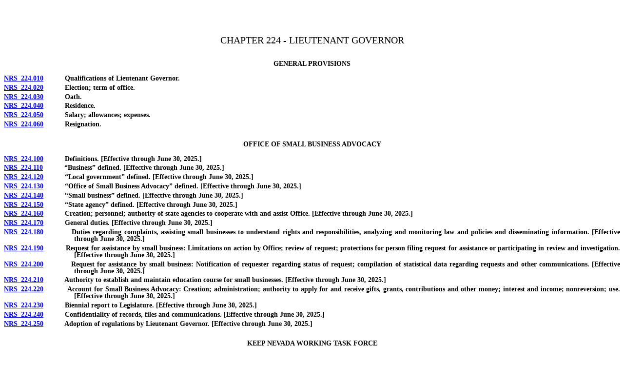

--- FILE ---
content_type: text/html
request_url: https://www.leg.state.nv.us/Division/Legal/LawLibrary/nrs/NRS-224.html
body_size: 8728
content:
<html>

<head>
<meta http-equiv=Content-Type content="text/html; charset=windows-1252">
<meta name=Generator content="Microsoft Word 15 (filtered)">
<meta name="format-detection" content="telephone=no">
<title>NRS: CHAPTER 224 - LIEUTENANT GOVERNOR</title>
<style>
<!--
/* Font Definitions */

@font-face
	{font-family: "Wingdings 3";
    panose-1: 5 4 1 2 1 8 7 7 7 7;}
	
/* Style Definitions */

a:link, span.MsoHyperlink
	{font-family:"Times New Roman",serif;
	color:blue;
	text-decoration:underline;}
	
a:visited, span.MsoHyperlinkFollowed
	{color:#954F72;
	text-decoration:underline;}
	
p.MsoNormal, li.MsoNormal, div.MsoNormal
	{margin:0;
	margin-bottom:0;
	line-height:100%;
	font-size:1rem;
	font-family:"Times New Roman",serif;}
		
p.MsoTitle, li.MsoTitle, div.MsoTitle
	{margin-top:1.25rem;
	margin-right:0;
	margin-bottom:1.25rem;
	margin-left:0;
	text-align:center;
	line-height:100%;
	punctuation-wrap:simple;
	text-autospace:none;
	font-size:1.25rem;
	font-family:"Times New Roman",serif;
	font-weight:bold;}	

p.Chapter, li.Chapter, div.Chapter
	{margin-top:3rem;
	margin-right:0;
	margin-bottom:2rem;
	margin-left:0;
	text-align:center;
	line-height:100%;
	punctuation-wrap:simple;
	text-autospace:none;
	font-size:1.25rem;
	font-family:"Times New Roman",serif;}

p.Chaptertext, li.Chaptertext, div.Chaptertext
	{margin-top:0;
	margin-right:0;
	margin-bottom:1rem;
	margin-left:0;
	text-align:center;
	line-height:100%;
	punctuation-wrap:simple;
	text-autospace:none;
	font-size:1rem;
	font-family:"Times New Roman",serif;
	font-weight:bold;}

p.ChapterTitle, li.ChapterTitle, div.ChapterTitle
	{margin-top:0;
	margin-right:0;
	margin-bottom:1rem;
	margin-left:0;
	text-align:center;
	line-height:100%;
	font-size:1rem;
	font-family:"Times New Roman",serif;
	font-weight:bold;}

p.COHead1, li.COHead1, div.COHead1
	{margin-top:1.6669rem;
	margin-right:0;
	margin-bottom:1rem;
	margin-left:0;
	text-align:center;
	line-height:100%;
	font-size:0.875rem;
	font-family:"Times New Roman",serif;
	font-weight:bold;}
	
p.COHead2, li.COHead2, div.COHead2
	{margin-top:1rem;
	margin-right:0;
	margin-bottom:1rem;
	margin-left:0;
	text-align:center;
	line-height:100%;
	font-size:0.875rem;
	font-family:"Times New Roman",serif;
	font-weight:bold;}
	
p.COHead3, li.COHead3, div.COHead3
	{margin-top:1rem;
	margin-right:0;
	margin-bottom:1rem;
	margin-left:0;
	text-align:center;
	line-height:100%;
	font-size:0.875rem;
	font-family:"Times New Roman",serif;}
	
p.COHead4, li.COHead4, div.COHead4
	{margin-top:1rem;
	margin-right:0;
	margin-bottom:1rem;
	margin-left:0;
	text-align:center;
	line-height:100%;
	font-size:0.875rem;
	font-family:"Times New Roman",serif;
	font-variant:small-caps;
	font-weight:550;}
	
p.COLeadline, li.COLeadline, div.COLeadline
	{margin-top:0;
	margin-right:0;
	margin-bottom:0;
	margin-left:1.5in;
	margin-bottom:0.30rem;
	text-align:justify;
	text-indent:-1.5in;
	line-height:100%;
	font-size:0.875rem;
	font-weight:550;
	font-family:"Times New Roman",serif;}

p.ConstConLeadline, li.ConstConLeadline, div.ConstConLeadline
	{margin-top:0;
	margin-right:0;
	margin-bottom:0;
	margin-left:.4in;
	margin-bottom:.0;
	text-align:justify;
	text-indent:-.4in;
	line-height:100%;
	font-size:1rem;
	font-family:"Times New Roman",serif;
	font-weight:bold;
	text-decoration:underline;}
	
p.ConstConList, li.ConstConList, div.ConstConList
	{margin-top:0;
	margin-right:0;
	margin-bottom:0;
	margin-left:.4in;
	margin-bottom:0;
	text-align:justify;
	text-indent:-.4in;
	line-height:100%;
	font-size:1rem;
	font-family:"Times New Roman",serif;}
	
p.ConstConParaIndent, li.ConstConParaIndent, div.ConstConParaIndent
	{margin-top:0;
	margin-right:0;
	margin-bottom:0;
	margin-left:.4in;
	margin-bottom:0;
	text-align:justify;
	text-indent:-.4in;
	line-height:100%;
	font-size:1rem;
	font-family:"Times New Roman",serif;}
	
p.ConstConSigLine, li.ConstConSigLine, div.ConstConSigLine
	{margin-top:0;
	margin-right:0;
	margin-bottom:0;
	margin-left:.4in;
	margin-bottom:0;
	text-align:justify;
	text-indent:-.4in;
	line-height:100%;
	font-size:1rem;
	font-family:"Times New Roman",serif;}

p.ConstConH2, li.ConstConH2, div.ConstConH2
	{margin-top:0;
	margin-right:0;
	margin-bottom:0.875rem;
	margin-left:0;
	text-align:center;
	line-height:100%;
	page-break-after:avoid;
	font-size:0.875rem;
	font-family:"Times New Roman",serif;}

p.ConstH1, li.ConstH1, div.ConstH1
	{margin-top:1.6669rem;
	margin-right:0;
	margin-bottom:0.875rem;
	margin-left:0;
	text-align:center;
	line-height:100%;
	page-break-after:avoid;
	font-size:0.875rem;
	font-family:"Times New Roman",serif;
	font-weight:bold;}

p.ConstH2csc, li.ConstH2csc, div.ConstH2csc
	{margin-top:0;
	margin-right:0;
	margin-bottom:0.875rem;
	margin-left:0;
	text-align:center;
	line-height:100%;
	page-break-after:avoid;
	font-size:0.875rem;
	font-family:"Times New Roman",serif;
	font-variant:small-caps;}	
	
p.ConstH2CSC0, li.ConstH2CSC0, div.ConstH2CSC0
	{margin-top:0;
	margin-right:0;
	margin-bottom:0.875rem;
	margin-left:0;
	text-align:center;
	line-height:100%;
	page-break-after:avoid;
	font-size:0.875rem;
	font-family:"Times New Roman",serif;
	font-variant:small-caps;}
	
p.ConstPrefComment, li.ConstPrefComment, div.ConstPrefComment
	{margin-top:0;
	margin-right:0;
	margin-bottom:0.1669rem;
	margin-left:0;
	text-align:justify;
	line-height:100;
	font-size:0.875rem;
	font-family:"Times New Roman",serif;}

p.ConstPrefList, li.ConstPrefList, div.ConstPrefList
	{margin:0;
	margin-bottom:0;
	text-align:justify;
	line-height:100%;
	font-size:1rem;
	font-family:"Times New Roman",serif;}

p.ConstPrefPara, li.ConstPrefPara, div.ConstPrefPara
	{margin-top:0;
	margin-right:0;
	margin-bottom:0.1669rem;
	margin-left:0;
	text-align:justify;
	line-height:100%;
	font-size:0.875rem;
	font-family:"Times New Roman",serif;}	

p.ConstPrefTOC, li.ConstPrefTOC, div.ConstPrefTOC
	{margin:0;
	margin-bottom:.0
	text-align:justify;
	line-height:100%;
	font-size:1rem;
	font-family:"Times New Roman",serif;}
	
p.ConstPrelimPara, li.ConstPrelimPara, div.ConstPrelimPara
	{margin:0;
	margin-bottom:0;
	text-align:justify;
	line-height:100%;
	font-size:0.875rem;
	font-family:"Times New Roman",serif;}
	
p.ConstSecTOC, li.ConstSecTOC, div.ConstSecTOC
	{margin-top:0;
	margin-right:0;
	margin-bottom:0;
	margin-left:1.5in;
	margin-bottom:0;
	/* text-align:justify; Justifying causes misaligned tabbing.*/
	text-indent:-1.5in;
	line-height:100%;
	font-size:1rem;
	font-family:"Times New Roman",serif;}
	
p.ConstSourceNote, li.ConstSourceNote, div.ConstSourceNote
	{margin-top:0;
	margin-right:0;
	margin-bottom:0.875rem;
	margin-left:0;
	text-align:justify;
	line-height:100%;
	font-size:0.875rem;
	font-family:"Times New Roman",serif;}
	
p.ConstTOC, li.ConstTOC, div.ConstTOC
	{margin-top:0;
	margin-right:0;
	margin-bottom:0;
	margin-left:1.5in;
	margin-bottom:0;
	text-align:justify;
	text-indent:-1.5in;
	line-height:100%;
	font-size:1rem;
	font-family:"Times New Roman",serif;}

p.DocHeading, li.DocHeading, div.DocHeading
	{margin-top:1rem;
	margin-right:0;
	margin-bottom:1rem;
	margin-left:0;
	text-align:center;
	line-height:100%;
	page-break-after:avoid;
	punctuation-wrap:simple;
	text-autospace:none;
	font-size:1rem;
	font-family:"Times New Roman",serif;
	font-weight:bold;}
	
p.DocHeading2, li.DocHeading2, div.DocHeading2
	{margin-top:1rem;
	margin-right:0;
	margin-bottom:1rem;
	margin-left:0;
	text-align:center;
	line-height:100%;
	page-break-after:avoid;
	punctuation-wrap:simple;
	text-autospace:none;
	font-size:1rem;/
	font-family:"Times New Roman",serif;
	font-weight:bold;}	

p.J-Dash, li.J-Dash, div.J-Dash
	{margin-top:1rem;
	margin-right:0;
	margin-left:0;
	margin-bottom:4rem;
	text-align:center;
	line-height:100%;
	font-size:1rem;
	font-family:"Times New Roman",serif;}

p.Letter, li.Letter, div.Letter
	{margin-top:1.6669;
	margin-right:0;
	margin-bottom:0.8831rem;
	margin-left:0;
	text-align:center;
	line-height:100%;
	font-size:0.875rem;
	font-family:"Times New Roman",serif;
	font-weight:bold;}	
	
p.Level0, li.Level0, div.Level0
	{margin-top:0.3331rem;
	margin-right:0;
	margin-bottom:0.1669rem;
	margin-left:99.35pt;
	text-indent:-99.35pt;
	line-height:100%;
	page-break-after:avoid;
	font-size:0.875rem;
	font-family:"Times New Roman",serif;
	font-weight:bold;}
	
 p.Level1, li.Level1, div.Level1
	{margin-top:0;
	margin-right:0;
	margin-bottom:0;
	margin-left:99.0pt;
	margin-bottom:0.25rem;
	text-indent:-99.0pt;
	line-height:100%;
	font-size:0.875rem;
	font-family:"Times New Roman",serif;}
	
p.Level2, li.Level2, div.Level2
	{margin-top:0;
	margin-right:0;
	margin-bottom:0;
	margin-left:99.0pt;
	margin-bottom:0.25rem;
	text-indent:-99.0pt;
	line-height:100%;
	font-size:0.875rem;
	font-family:"Times New Roman",serif;}
	
p.Level3, li.Level3, div.Level3
	{margin-top:0;
	margin-right:0;
	margin-bottom:0;
	margin-left:99.0pt;
	margin-bottom:0.25rem;
	text-indent:-99.0pt;
	line-height:100%;
	font-size:0.875rem;
	font-family:"Times New Roman",serif;}
	
p.Level4, li.Level4, div.Level4
	{margin-top:0;
	margin-right:0;
	margin-bottom:0;
	margin-left:99.0pt;
	margin-bottom:0.25rem;
	text-indent:-99.0pt;
	line-height:100%;
	font-size:0.875rem;
	font-family:"Times New Roman",serif;}
	
p.Level5, li.Level5, div.Level5
	{margin-top:0;
	margin-right:0;
	margin-bottom:0;
	margin-left:99.0pt;
	margin-bottom:0.25rem;
	text-indent:-99.0pt;
	line-height:100%;
	font-size:0.875rem;
	font-family:"Times New Roman",serif;}	

p.NRStable, li.NRStable, div.NRStable
	{margin:0;
	margin-bottom:0;
	line-height:100%;
	font-size:0.875rem;/
	font-family:"Times New Roman",serif;}

p.NRStable1, li.NRStable1, div.NRStable1
	{margin:0;
	margin-bottom:0;
	text-align:justify;
	line-height:100%;
	font-size:0.875rem;
	font-family:"Times New Roman",serif;}

p.NRStablehead, li.NRStablehead, div.NRStablehead
	{margin:0;
	margin-bottom:0;
	text-align:justify;
	line-height:100%;
	font-size:0.875rem;
	font-family:"Times New Roman",serif;}

p.RedistrictingText, li.RedistrictingText, div.RedistrictingText
	{margin-top:0;
	margin-right:0;
	margin-bottom:0.875rem;
	margin-left:0;
	text-align:justify;
	line-height:100%;
	font-size:0.875rem;
	font-family:"Times New Roman",serif;}

p.RuleHead1, li.RuleHead1, div.RuleHead1
	{margin-top:0;
	margin-right:0;
	margin-bottom:0.875rem
	margin-left:0;
	text-align:center;
	line-height:100%;
	font-size:0.875rem;
	font-family:"Times New Roman",serif;}	

p.RuleHead2, li.RuleHead2, div.RuleHead2
	{margin-top:0.875rem;
	margin-right:0;
	margin-bottom:10.0pt;
	margin-left:0;
	text-align:center;
	line-height:100%;
	font-size:0.875rem;
	font-family:"Times New Roman",serif;
	font-weight:bold;}	
	
p.RuleIntro, li.RuleIntro, div.RuleIntro
	{margin-top:0;
	margin-right:0;
	margin-bottom:0.875rem;
	margin-left:0;
	text-align:center;
	line-height:100%;
	page-break-after:avoid;
	font-size:0.875rem;
	font-family:"Times New Roman",serif;
	font-weight:bold;}

p.RuleTitle, li.RuleTitle, div.RuleTitle
	{margin-top:1.1669rem;
	margin-right:0;
	margin-bottom:1.1669rem;
	margin-left:0;
	text-align:center;
	line-height:100%;
	font-size:1.1669rem;
	font-family:"Times New Roman",serif;
	font-weight:bold;}	

p.SectBody, li.SectBody, div.SectBody
	{margin:0;
	margin-bottom:0.2rem;
	text-align:justify;
	line-height:100%;
	font-size:1rem;
	font-family:"Times New Roman",serif;}

p.Section, li.Section, div.Section
	{font-weight:bold;}

p.SourceNote, li.SourceNote, div.SourceNote
	{margin-top:0;
	margin-right:0;
	margin-bottom:0.875rem;
	margin-left:0;
	text-align:justify;
	line-height:100%;
	font-size:0.875rem;
	font-family:"Times New Roman",serif;}	

 p.TocNote, li.TocNote, div.TocNote
	{margin-top:1.6669rem;
	margin-right:0;
	margin-bottom:0;
	margin-left:76.3pt;
	margin-bottom:0.25rem;
	text-align:justify;
	text-indent:-76.3pt;
	line-height:100%;
	font-size:0.875rem;
	font-family:"Times New Roman",serif;
	font-weight:bold;}

span.Extension
	{font-family:"Tahoma",sans-serif;
	color:white;
	font-weight:bold;
	font-style:italic;}

span.Leadline
	{font-family:"Times New Roman",serif;
	font-weight:bold;}
	
span.Section
	{font-weight:bold;}	
	
span.Empty
	{font-weight:bold;}
	
 /* Page Definitions */
 @page WordSection1
	{size:8.5in 11.0in;
	margin:1.0in 1.0in 1.0in 1.0in;}
div.WordSection1
	{page:WordSection1;}
-->
</style>

</head>

<body lang=EN-US link=blue vlink="#954F72">

<div class="WordSection1">

<p class="MsoNormal"><b><span style='color:white'>[Rev. 6/29/2024 3:20:15
PM--2023]</span></b></p>

<p class="Chapter"><a name=NRS224></a>CHAPTER 224 - LIEUTENANT GOVERNOR</p>

<p class="COHead1" style='margin-top:0in'>GENERAL PROVISIONS</p>

<p class="COLeadline"><a href="#NRS224Sec010">NRS&#8194;224.010</a>           Qualifications
of Lieutenant Governor. </p>

<p class="COLeadline"><a href="#NRS224Sec020">NRS&#8194;224.020</a>           Election;
term of office.</p>

<p class="COLeadline"><a href="#NRS224Sec030">NRS&#8194;224.030</a>           Oath.</p>

<p class="COLeadline"><a href="#NRS224Sec040">NRS&#8194;224.040</a>           Residence.</p>

<p class="COLeadline"><a href="#NRS224Sec050">NRS&#8194;224.050</a>           Salary;
allowances; expenses.</p>

<p class="COLeadline"><a href="#NRS224Sec060">NRS&#8194;224.060</a>           Resignation.</p>

<p class="COHead1">OFFICE OF SMALL BUSINESS ADVOCACY</p>

<p class="COLeadline"><a href="#NRS224Sec100">NRS&#8194;224.100</a>           Definitions.
[Effective through June 30, 2025.]</p>

<p class="COLeadline"><a href="#NRS224Sec110">NRS&#8194;224.110</a>           “Business”
defined. [Effective through June 30, 2025.]</p>

<p class="COLeadline"><a href="#NRS224Sec120">NRS&#8194;224.120</a>           “Local
government” defined. [Effective through June 30, 2025.]</p>

<p class="COLeadline"><a href="#NRS224Sec130">NRS&#8194;224.130</a>           “Office
of Small Business Advocacy” defined. [Effective through June 30, 2025.]</p>

<p class="COLeadline"><a href="#NRS224Sec140">NRS&#8194;224.140</a>           “Small
business” defined. [Effective through June 30, 2025.]</p>

<p class="COLeadline"><a href="#NRS224Sec150">NRS&#8194;224.150</a>           “State
agency” defined. [Effective through June 30, 2025.]</p>

<p class="COLeadline"><a href="#NRS224Sec160">NRS&#8194;224.160</a>           Creation;
personnel; authority of state agencies to cooperate with and assist Office.
[Effective through June 30, 2025.]</p>

<p class="COLeadline"><a href="#NRS224Sec170">NRS&#8194;224.170</a>           General
duties. [Effective through June 30, 2025.]</p>

<p class="COLeadline"><a href="#NRS224Sec180">NRS&#8194;224.180</a>           Duties
regarding complaints, assisting small businesses to understand rights and
responsibilities, analyzing and monitoring law and policies and disseminating
information. [Effective through June 30, 2025.]</p>

<p class="COLeadline"><a href="#NRS224Sec190">NRS&#8194;224.190</a>           Request
for assistance by small business: Limitations on action by Office; review of
request; protections for person filing request for assistance or participating
in review and investigation. [Effective through June 30, 2025.]</p>

<p class="COLeadline"><a href="#NRS224Sec200">NRS&#8194;224.200</a>           Request
for assistance by small business: Notification of requester regarding status of
request; compilation of statistical data regarding requests and other
communications. [Effective through June 30, 2025.]</p>

<p class="COLeadline"><a href="#NRS224Sec210">NRS&#8194;224.210</a>           Authority
to establish and maintain education course for small businesses. [Effective
through June 30, 2025.]</p>

<p class="COLeadline"><a href="#NRS224Sec220">NRS&#8194;224.220</a>           Account
for Small Business Advocacy: Creation; administration; authority to apply for
and receive gifts, grants, contributions and other money; interest and income;
nonreversion; use. [Effective through June 30, 2025.]</p>

<p class="COLeadline"><a href="#NRS224Sec230">NRS&#8194;224.230</a>           Biennial
report to Legislature. [Effective through June 30, 2025.]</p>

<p class="COLeadline"><a href="#NRS224Sec240">NRS&#8194;224.240</a>           Confidentiality
of records, files and communications. [Effective through June 30, 2025.]</p>

<p class="COLeadline"><a href="#NRS224Sec250">NRS&#8194;224.250</a>           Adoption
of regulations by Lieutenant Governor. [Effective through June 30, 2025.]</p>

<p class="COHead1">KEEP NEVADA WORKING TASK FORCE</p>

<p class="COLeadline"><a href="#NRS224Sec300">NRS&#8194;224.300</a>           Short
title. [Repealed.]</p>

<p class="COLeadline"><a href="#NRS224Sec310">NRS&#8194;224.310</a>           “Task
Force” defined. [Repealed.]</p>

<p class="COLeadline"><a href="#NRS224Sec320">NRS&#8194;224.320</a>           Creation;
membership; terms and reappointment of members; vacancies; service without
compensation. [Repealed.]</p>

<p class="COLeadline"><a href="#NRS224Sec330">NRS&#8194;224.330</a>           Election
of Chair and Vice Chair; frequency and location of meetings; quorum.
[Repealed.]</p>

<p class="COLeadline"><a href="#NRS224Sec340">NRS&#8194;224.340</a>           Powers;
annual report to Legislative Commission; acceptance of gifts, grants and
donations; operational support; assistance from public agencies. [Repealed.]</p>

<p class="J-Dash">_________</p>

<p class="DocHeading">GENERAL PROVISIONS</p>

<p class="SectBody"><span class="Empty">      <a name=NRS224Sec010></a>NRS&#8194;</span><span
class="Section">224.010</span><span class="Empty">&#8194;&#8194;</span><span
class="Leadline">Qualifications of Lieutenant Governor.</span><span class="Empty">&#8194;&#8194;</span>No
person shall be eligible to the Office of Lieutenant Governor unless the
person:</p>

<p class="SectBody">      1.&#8194;&#8194;Has attained the age of 25 years at the
time of such election; and</p>

<p class="SectBody">      2.&#8194;&#8194;Is a qualified elector and has been a
citizen resident of this State for 2 years next preceding the election.</p>

<p class="SourceNote">      [Part 2:108:1866; A <a
href="../Statutes/46th1953/Stats195304.html#Stats195304page711">1953,
711</a>; <a
href="../Statutes/47th1955/Stats195503.html#Stats195503page459">1955,
459</a>]</p>

<p class="SectBody"><span class="Empty">      <a name=NRS224Sec020></a>NRS&#8194;</span><span
class="Section">224.020</span><span class="Empty">&#8194;&#8194;</span><span
class="Leadline">Election; term of office.</span></p>

<p class="SectBody">      1.&#8194;&#8194;The Lieutenant Governor shall be
elected by the qualified electors of the State.</p>

<p class="SectBody">      2.&#8194;&#8194;The Lieutenant Governor shall be chosen
at the general election of 1866, and every 4th year thereafter, and shall hold
office for the term of 4 years from the time of his or her installment and
until his or her successor shall be qualified.</p>

<p class="SourceNote">      [Part 1:108:1866; B § 2599; BH § 1636; C § 1782; RL §
2765; NCL § 4765] + [Part 9:108:1866; B § 2607; BH § 1644; C § 1790; RL § 2773;
NCL § 4773] + [Part 10:108:1866; B § 2608; BH § 1645; C § 1791; RL § 2774; NCL
§ 4774]</p>

<p class="SectBody"><span class="Empty">      <a name=NRS224Sec030></a>NRS&#8194;</span><span
class="Section">224.030</span><span class="Empty">&#8194;&#8194;</span><span
class="Leadline">Oath.</span><span class="Empty">&#8194;&#8194;</span>The
Lieutenant Governor shall take and subscribe to the official oath before the
Chief Justice or one of the associate justices of the Supreme Court on the 1st
Monday of January next succeeding his or her election.</p>

<p class="SourceNote">      [Part 25:108:1866; A <a
href="../Statutes/10th1881/Stats188101.html#Stats188101page22">1881,
22</a>; BH § 1660; C § 1806; RL § 2789; NCL § 4789]</p>

<p class="SectBody"><span class="Empty">      <a name=NRS224Sec040></a>NRS&#8194;</span><span
class="Section">224.040</span><span class="Empty">&#8194;&#8194;</span><span
class="Leadline">Residence.</span><span class="Empty">&#8194;&#8194;</span>The
Lieutenant Governor shall not be required to reside at the seat of state
government.</p>

<p class="SourceNote">      [1:32:1895; C § 2095; RL § 4249; NCL § 7407]</p>

<p class="SectBody"><span class="Empty">      <a name=NRS224Sec050></a>NRS&#8194;</span><span
class="Section">224.050</span><span class="Empty">&#8194;&#8194;</span><span
class="Leadline">Salary; allowances; expenses.</span></p>

<p class="SectBody">      1.&#8194;&#8194;Until the first Monday in January 2007,
the Lieutenant Governor is entitled to receive an annual salary of $50,000. From
the first Monday in January 2007, until the first Monday in January 2011, the
Lieutenant Governor is entitled to receive an annual salary of $60,000.</p>

<p class="SectBody">      2.&#8194;&#8194;On the first Monday in January 2011 and
on the first Monday of every fourth year thereafter, the salary of the
Lieutenant Governor must be increased by an amount equal to the cumulative
percentage increase in the salaries of the classified employees of this State
during the immediately preceding term of the Lieutenant Governor.</p>

<p class="SectBody">      3.&#8194;&#8194;In addition to the annual salary
provided for in subsections 1 and 2, the Lieutenant Governor is entitled to
receive the compensation provided for a majority of the members of the
Legislature during the first 60 days of the session and the per diem allowance
and travel expenses authorized for the members of the Legislature.</p>

<p class="SectBody">      4.&#8194;&#8194;In addition to the salary provided in
subsections 1, 2 and 3, the Lieutenant Governor is entitled to receive $130 for
each day on which he or she is actually employed as Governor and the per diem
allowance and travel expenses as provided for state officers and employees
generally when acting as Governor, or when discharging other official duties as
Lieutenant Governor, at times when the Legislature is not in session.</p>

<p class="SourceNote">      [2:295:1953]&#8212;(NRS A <a
href="../Statutes/48th1957/Stats195704.html#Stats195704page772">1957,
772</a>; <a
href="../Statutes/49th1959/Stats195902.html#Stats195902page390">1959,
390</a>; <a
href="../Statutes/51st1961/Stats196102.html#Stats196102page305">1961,
305</a>; <a
href="../Statutes/53rd/Stats196505.html#Stats196505page970">1965,
970</a>; <a
href="../Statutes/55th/Stats196904.html#Stats196904page790">1969,
790</a>; <a
href="../Statutes/56th/Stats197110.html#Stats197110page2207">1971,
2207</a>; <a
href="../Statutes/59th/Stats197705.html#Stats197705page1015">1977,
1015</a>; <a
href="../Statutes/61st/Stats198107.html#Stats198107page1370">1981,
1370</a>; <a
href="../Statutes/63rd/Stats198502.html#Stats198502page401">1985,
401</a>, <a
href="../Statutes/63rd/Stats198507.html#Stats198507page1609">1609</a>;
<a
href="../Statutes/65th/Stats198910.html#Stats198910page1897">1989,
1897</a>; <a
href="../Statutes/69th/Stats199709.html#Stats199709page1226">1997,
1226</a>; <a
href="../Statutes/73rd/Stats200512.html#Stats200512page1183">2005,
1183</a>)</p>

<p class="SectBody"><span class="Empty">      <a name=NRS224Sec060></a>NRS&#8194;</span><span
class="Section">224.060</span><span class="Empty">&#8194;&#8194;</span><span
class="Leadline">Resignation.</span><span class="Empty">&#8194;&#8194;</span>The
Lieutenant Governor shall transmit his or her resignation to the Legislature,
if in session, and if not in session shall then transmit it to the Secretary of
State.</p>

<p class="SourceNote">      [Part 34:108:1866; B § 2632; BH § 1669; C § 1815; RL
§ 2798; NCL § 4798]</p>

<p class="DocHeading">OFFICE OF SMALL BUSINESS ADVOCACY</p>

<p class="SectBody"><span class="Empty">      <a name=NRS224Sec100></a>NRS&#8194;</span><span
class="Section">224.100</span><span class="Empty">&#8194;&#8194;</span><span
class="Leadline">Definitions. [Effective through June 30, 2025.]</span><span
class="Empty">&#8194;&#8194;</span>As used in <a href="#NRS224Sec100">NRS
224.100</a> to <a href="#NRS224Sec250">224.250</a>, inclusive,
unless the context otherwise requires, the words and terms defined in <a
href="#NRS224Sec110">NRS 224.110</a> to <a
href="#NRS224Sec150">224.150</a>, inclusive, have the meanings
ascribed to them in those sections.</p>

<p class="SourceNote">      (Added to NRS by <a
href="../Statutes/81st2021/Stats202109.html#Stats202109page1148">2021,
1148</a>; A <a
href="../Statutes/82nd2023/Stats202323.html#Stats202323page2743">2023,
2743</a>)</p>

<p class="SectBody"><span class="Empty">      <a name=NRS224Sec110></a>NRS&#8194;</span><span
class="Section">224.110</span><span class="Empty">&#8194;&#8194;</span><span
class="Leadline">“Business” defined. [Effective through June 30, 2025.]</span><span
class="Empty">&#8194;&#8194;</span>“Business” means any corporation, partnership,
company, cooperative, sole proprietorship or other legal entity organized or
operating for pecuniary or nonpecuniary gain.</p>

<p class="SourceNote">      (Added to NRS by <a
href="../Statutes/81st2021/Stats202109.html#Stats202109page1148">2021,
1148</a>; A <a
href="../Statutes/82nd2023/Stats202323.html#Stats202323page2743">2023,
2743</a>)</p>

<p class="SectBody"><span class="Empty">      <a name=NRS224Sec120></a>NRS&#8194;</span><span
class="Section">224.120</span><span class="Empty">&#8194;&#8194;</span><span
class="Leadline">“Local government” defined. [Effective through June 30, 2025.]</span><span
class="Empty">&#8194;&#8194;</span>“Local government” means a political
subdivision of the State, including, without limitation, a county, city,
irrigation district, water district or water conservancy district.</p>

<p class="SourceNote">      (Added to NRS by <a
href="../Statutes/81st2021/Stats202109.html#Stats202109page1148">2021,
1148</a>; A <a
href="../Statutes/82nd2023/Stats202323.html#Stats202323page2743">2023,
2743</a>)</p>

<p class="SectBody"><span class="Empty">      <a name=NRS224Sec130></a>NRS&#8194;</span><span
class="Section">224.130</span><span class="Empty">&#8194;&#8194;</span><span
class="Leadline">“Office of Small Business Advocacy” defined. [Effective through
June 30, 2025.]</span><span class="Empty">&#8194;&#8194;</span>“Office of Small
Business Advocacy” means the Office of Small Business Advocacy created by <a
href="#NRS224Sec160">NRS 224.160</a> within the Office of the
Lieutenant Governor.</p>

<p class="SourceNote">      (Added to NRS by <a
href="../Statutes/81st2021/Stats202109.html#Stats202109page1148">2021,
1148</a>; A <a
href="../Statutes/82nd2023/Stats202323.html#Stats202323page2743">2023,
2743</a>)</p>

<p class="SectBody"><span class="Empty">      <a name=NRS224Sec140></a>NRS&#8194;</span><span
class="Section">224.140</span><span class="Empty">&#8194;&#8194;</span><span
class="Leadline">“Small business” defined. [Effective through June 30, 2025.]</span><span
class="Empty">&#8194;&#8194;</span>“Small business” means a prospective, new or
established business with not more than 100 employees that is or will be
located in this State.</p>

<p class="SourceNote">      (Added to NRS by <a
href="../Statutes/81st2021/Stats202109.html#Stats202109page1148">2021,
1148</a>; A <a
href="../Statutes/82nd2023/Stats202323.html#Stats202323page2743">2023,
2743</a>)</p>

<p class="SectBody"><span class="Empty">      <a name=NRS224Sec150></a>NRS&#8194;</span><span
class="Section">224.150</span><span class="Empty">&#8194;&#8194;</span><span
class="Leadline">“State agency” defined. [Effective through June 30, 2025.]</span><span
class="Empty">&#8194;&#8194;</span>“State agency” means an agency, bureau, board,
commission, department, division or any other unit of the Executive Department
of the State Government.</p>

<p class="SourceNote">      (Added to NRS by <a
href="../Statutes/81st2021/Stats202109.html#Stats202109page1148">2021,
1148</a>; A <a
href="../Statutes/82nd2023/Stats202323.html#Stats202323page2743">2023,
2743</a>)</p>

<p class="SectBody"><span class="Empty">      <a name=NRS224Sec160></a>NRS&#8194;</span><span
class="Section">224.160</span><span class="Empty">&#8194;&#8194;</span><span
class="Leadline">Creation; personnel; authority of state agencies to cooperate
with and assist Office. [Effective through June 30, 2025.]</span></p>

<p class="SectBody">      1.&#8194;&#8194;The Office of Small Business Advocacy
is hereby created within the Office of the Lieutenant Governor. </p>

<p class="SectBody">      2.&#8194;&#8194;The Lieutenant Governor may, within the
limits of money appropriated or authorized for such purpose, employ such
personnel as are necessary to perform the functions and duties of the Office of
Small Business Advocacy set forth in <a href="#NRS224Sec100">NRS
224.100</a> to <a href="#NRS224Sec250">224.250</a>, inclusive. To be
employed by the Lieutenant Governor pursuant to this section, a person must
have the necessary training and experience to perform the duties for which he
or she is hired. An employee of the Office of Small Business Advocacy is in the
unclassified service of the State and serves at the pleasure of the Lieutenant
Governor.</p>

<p class="SectBody">      3.&#8194;&#8194;A state agency may cooperate with and
assist the Office of Small Business Advocacy in the performance of its duties
and functions.</p>

<p class="SourceNote">      (Added to NRS by <a
href="../Statutes/81st2021/Stats202109.html#Stats202109page1148">2021,
1148</a>; A <a
href="../Statutes/82nd2023/Stats202323.html#Stats202323page2740">2023,
2740</a>, <a
href="../Statutes/82nd2023/Stats202323.html#Stats202323page2743">2743</a>)</p>

<p class="SectBody"><span class="Empty">      <a name=NRS224Sec170></a>NRS&#8194;</span><span
class="Section">224.170</span><span class="Empty">&#8194;&#8194;</span><span
class="Leadline">General duties. [Effective through June 30, 2025.]</span><span
class="Empty">&#8194;&#8194;</span>The Office of Small Business Advocacy shall:</p>

<p class="SectBody">      1.&#8194;&#8194;Refer a small business with an inquiry
relating to any aspect of starting, operating or winding up a small business to
an appropriate resource to assist the small business;</p>

<p class="SectBody">      2.&#8194;&#8194;Work with small businesses and local
governments to:</p>

<p class="SectBody">      (a)&#8194;Facilitate interactions between a small
business and a local government, including, without limitation, resolving
issues that arise in the administrative, regulatory and enforcement functions
of the local government with respect to small businesses; and </p>

<p class="SectBody">      (b)&#8194;Identify and recommend any improvement to the
processes and functions of local governments with respect to interactions between
small businesses and local governments, including, without limitation, by
conducting general studies, holding conferences and meetings and making
inquiries;</p>

<p class="SectBody">      3.&#8194;&#8194;Assist state agencies with regulatory
authority over small businesses to ensure a small business is able to provide
comment or feedback on any interaction the small business has with a state
agency; and</p>

<p class="SectBody">      4.&#8194;&#8194;Coordinate with state agencies to: </p>

<p class="SectBody">      (a)&#8194;Facilitate interactions between small
businesses and state agencies;</p>

<p class="SectBody">      (b)&#8194;Develop processes that ensure a small
business receives a timely response to any inquiry or request made to a state
agency;</p>

<p class="SectBody">      (c)&#8194;Resolve issues that arise in the
administrative, regulatory or enforcement functions of a state agency with
respect to small businesses; and</p>

<p class="SectBody">      (d)&#8194;Identify and recommend efficient, responsive
and nonretaliatory procedures for:</p>

<p class="SectBody">             (1)&#8194;Receiving comments or feedback from a
small business regarding an interaction with a state agency;</p>

<p class="SectBody">             (2)&#8194;Promoting and facilitating the
participation of a small business in general studies, conferences, inquiries
and meetings that would improve the function of a state agency with regulatory
authority over small businesses;</p>

<p class="SectBody">             (3)&#8194;Identifying causes of unnecessary
delays, inconsistencies and inefficient uses of state resources in the
administrative, regulatory and enforcement functions of a state agency with
respect to small businesses; and</p>

<p class="SectBody">             (4)&#8194;Making recommendations for resolving
an issue or dispute that arises from an interaction between a state agency and
a small business.</p>

<p class="SourceNote">      (Added to NRS by <a
href="../Statutes/81st2021/Stats202109.html#Stats202109page1148">2021,
1148</a>; A <a
href="../Statutes/82nd2023/Stats202323.html#Stats202323page2743">2023,
2743</a>)</p>

<p class="SectBody"><span class="Empty">      <a name=NRS224Sec180></a>NRS&#8194;</span><span
class="Section">224.180</span><span class="Empty">&#8194;&#8194;</span><span
class="Leadline">Duties regarding complaints, assisting small businesses to
understand rights and responsibilities, analyzing and monitoring law and
policies and disseminating information. [Effective through June 30, 2025.]</span><span
class="Empty">&#8194;&#8194;</span>The Office of Small Business Advocacy shall:</p>

<p class="SectBody">      1.&#8194;&#8194;Receive, review and attempt to resolve
any complaint from a small business.</p>

<p class="SectBody">      2.&#8194;&#8194;Compile and analyze data on complaints
from small businesses.</p>

<p class="SectBody">      3.&#8194;&#8194;Assist small businesses to understand
their rights and responsibilities.</p>

<p class="SectBody">      4.&#8194;&#8194;Provide information to the public,
governmental agencies and the Legislature regarding the problems and concerns
of small businesses and make recommendations for resolving those problems and
concerns.</p>

<p class="SectBody">      5.&#8194;&#8194;Analyze and monitor the development and
implementation of federal, state and local laws, regulations and policies
relating to small businesses and recommend any changes the Office of Small
Business Advocacy deems necessary.</p>

<p class="SectBody">      6.&#8194;&#8194;Disseminate information to small
businesses concerning the availability of the Office of Small Business Advocacy
to assist small businesses with any concerns relating to small businesses.</p>

<p class="SectBody">      7.&#8194;&#8194;Take any other actions necessary to
fulfill the duties of the Office of Small Business Advocacy as set forth in
this section.</p>

<p class="SourceNote">      (Added to NRS by <a
href="../Statutes/81st2021/Stats202109.html#Stats202109page1149">2021,
1149</a>; A <a
href="../Statutes/82nd2023/Stats202323.html#Stats202323page2743">2023,
2743</a>)</p>

<p class="SectBody"><span class="Empty">      <a name=NRS224Sec190></a>NRS&#8194;</span><span
class="Section">224.190</span><span class="Empty">&#8194;&#8194;</span><span
class="Leadline">Request for assistance by small business: Limitations on action
by Office; review of request; protections for person filing request for
assistance or participating in review and investigation. [Effective through
June 30, 2025.]</span></p>

<p class="SectBody">      1.&#8194;&#8194;Except as otherwise provided in
subsection 2, the Office of Small Business Advocacy may review any request for
assistance filed by a small business relating to an interaction with a state
agency relating to the small business.</p>

<p class="SectBody">      2.&#8194;&#8194;The Office of Small Business Advocacy
shall not take action on a request for assistance made pursuant to subsection 1
if the Office of Small Business Advocacy determines that:</p>

<p class="SectBody">      (a)&#8194;The person who filed the request for
assistance could reasonably be expected to pursue, or is pursuing, an
alternative remedy or recourse;</p>

<p class="SectBody">      (b)&#8194;The request for assistance relates to a
matter outside the jurisdiction of the Office of Small Business Advocacy;</p>

<p class="SectBody">      (c)&#8194;The request for assistance was not filed in a
timely manner, as determined by the Office of Small Business Advocacy;</p>

<p class="SectBody">      (d)&#8194;The person who filed the request for
assistance does not have a sufficient personal interest in or is not personally
aggrieved or affected by the subject matter of the request;</p>

<p class="SectBody">      (e)&#8194;The request for assistance is trivial,
frivolous, vexatious or not made in good faith;</p>

<p class="SectBody">      (f)&#8194;The resources of the Office of Small Business
Advocacy are insufficient for adequate review of the request for assistance; or</p>

<p class="SectBody">      (g)&#8194;The request for assistance is the subject of
pending litigation, a pending contested case, as defined in <a
href="NRS-233B.html#NRS233BSec032">NRS 233B.032</a>, a proceeding pursuant to <a
href="NRS-233B.html#NRS233B">chapter 233B</a> of NRS or an agency action that
could result in a contested case proceeding pursuant to <a
href="NRS-233B.html#NRS233B">chapter 233B</a> of NRS.</p>

<p class="SectBody">      3.&#8194;&#8194;Not later than 30 days after receipt of
a request for assistance made pursuant to subsection 1, the Office of Small
Business Advocacy shall notify the person who filed the request whether the
Office of Small Business Advocacy will provide assistance to the person. </p>

<p class="SectBody">      4.&#8194;&#8194;If the Office of Small Business
Advocacy undertakes the review of a request for assistance made pursuant to
subsection 1, the Office of Small Business Advocacy:</p>

<p class="SectBody">      (a)&#8194;May make recommendations to a state agency
for the resolution of the issues set forth in the request for assistance;</p>

<p class="SectBody">      (b)&#8194;May contact and discuss the issues with the
administrative head of a state agency, the Governor or a member of the public
for the purposes of obtaining the cooperation and assistance of a state agency
with the review of the request for assistance;</p>

<p class="SectBody">      (c)&#8194;Shall inform the complainant of the status of
the review upon request; and</p>

<p class="SectBody">      (d)&#8194;Shall, upon the conclusion of the review:</p>

<p class="SectBody">             (1)&#8194;Prepare a preliminary report regarding
the review, including, without limitation, the conclusion reached by the Office
of Small Business Advocacy and recommendations for the resolution of the
issues, if any;</p>

<p class="SectBody">             (2)&#8194;Provide any state agency named in the
request for assistance with a copy of the preliminary report prepared pursuant
to subparagraph (1) indicating that the state agency may, within 15 days,
submit to the Office of Small Business Advocacy a comment regarding the report;
</p>

<p class="SectBody">             (3)&#8194;Prepare a final report that includes,
without limitation, any comment submitted by an agency pursuant to subparagraph
(2); and</p>

<p class="SectBody">             (4)&#8194;Provide a copy of the final report to
the Lieutenant Governor and the person who filed the request for assistance.</p>

<p class="SectBody">      5.&#8194;&#8194;A person who files a request for
assistance or who participates in a review and investigation is not subject to
a penalty, sanction or restriction in connection with the employment of that
person, and may not be denied any right, privilege or benefit because of the
request for assistance or because of any review and investigation of such
request.</p>

<p class="SourceNote">      (Added to NRS by <a
href="../Statutes/81st2021/Stats202109.html#Stats202109page1150">2021,
1150</a>; A <a
href="../Statutes/82nd2023/Stats202323.html#Stats202323page2743">2023,
2743</a>)</p>

<p class="SectBody"><span class="Empty">      <a name=NRS224Sec200></a>NRS&#8194;</span><span
class="Section">224.200</span><span class="Empty">&#8194;&#8194;</span><span
class="Leadline">Request for assistance by small business: Notification of
requester regarding status of request; compilation of statistical data
regarding requests and other communications. [Effective through June 30, 2025.]</span></p>

<p class="SectBody">      1.&#8194;&#8194;When the Office of Small Business
Advocacy receives a request for assistance from a small business, the Office of
Small Business Advocacy shall:</p>

<p class="SectBody">      (a)&#8194;Notify the small business whether the Office
of Small Business Advocacy will open a file regarding the issue not later than
30 days after receipt of the request;</p>

<p class="SectBody">      (b)&#8194;Inform the requester of the status of the
file upon request; and</p>

<p class="SectBody">      (c)&#8194;Notify the requester when the file is closed.</p>

<p class="SectBody">      2.&#8194;&#8194;The Office of Small Business Advocacy
may compile statistical data regarding requests for assistance and other
communications received by the Office of Small Business Advocacy from small
businesses.</p>

<p class="SourceNote">      (Added to NRS by <a
href="../Statutes/81st2021/Stats202109.html#Stats202109page1151">2021,
1151</a>; A <a
href="../Statutes/82nd2023/Stats202323.html#Stats202323page2743">2023,
2743</a>)</p>

<p class="SectBody"><span class="Empty">      <a name=NRS224Sec210></a>NRS&#8194;</span><span
class="Section">224.210</span><span class="Empty">&#8194;&#8194;</span><span
class="Leadline">Authority to establish and maintain education course for small
businesses. [Effective through June 30, 2025.]</span><span class="Empty">&#8194;&#8194;</span>The
Office of Small Business Advocacy may establish and maintain an education
course for small businesses which provides educational presentations and
materials regarding small businesses.</p>

<p class="SourceNote">      (Added to NRS by <a
href="../Statutes/81st2021/Stats202109.html#Stats202109page1151">2021,
1151</a>; A <a
href="../Statutes/82nd2023/Stats202323.html#Stats202323page2743">2023,
2743</a>)</p>

<p class="SectBody"><span class="Empty">      <a name=NRS224Sec220></a>NRS&#8194;</span><span
class="Section">224.220</span><span class="Empty">&#8194;&#8194;</span><span
class="Leadline">Account for Small Business Advocacy: Creation; administration;
authority to apply for and receive gifts, grants, contributions and other
money; interest and income; nonreversion; use. [Effective through June 30,
2025.]</span></p>

<p class="SectBody">      1.&#8194;&#8194;The Account for Small Business Advocacy
is hereby created in the State General Fund. The Lieutenant Governor shall
administer the Account. </p>

<p class="SectBody">      2.&#8194;&#8194;The Office of Small Business Advocacy
may apply for and receive gifts, grants, contributions or other money from
governmental and private agencies, affiliated associations and other persons
for deposit in the Account.</p>

<p class="SectBody">      3.&#8194;&#8194;The interest and income earned on the
money in the Account, after deducting any applicable charges, must be credited
to the Account.</p>

<p class="SectBody">      4.&#8194;&#8194;Any money remaining in the Account at
the end of each fiscal year does not revert to the State General Fund, but must
be carried forward to the next fiscal year.</p>

<p class="SectBody">      5.&#8194;&#8194;The money in the Account may only be
used to carry out the provisions of <a href="#NRS224Sec100">NRS
224.100</a> to <a href="#NRS224Sec250">224.250</a>, inclusive, and
to defray expenses incurred by the Office of Small Business Advocacy in the
discharge of its duties.</p>

<p class="SourceNote">      (Added to NRS by <a
href="../Statutes/81st2021/Stats202109.html#Stats202109page1151">2021,
1151</a>; A <a
href="../Statutes/82nd2023/Stats202323.html#Stats202323page2743">2023,
2743</a>)</p>

<p class="SectBody"><span class="Empty">      <a name=NRS224Sec230></a>NRS&#8194;</span><span
class="Section">224.230</span><span class="Empty">&#8194;&#8194;</span><span
class="Leadline">Biennial report to Legislature. [Effective through June 30,
2025.]</span><span class="Empty">&#8194;&#8194;</span>On or before February 1 of
each odd-numbered year, the Lieutenant Governor shall submit to the Director of
the Legislative Counsel Bureau for transmittal to the next regular session of
the Legislature a written report concerning:</p>

<p class="SectBody">      1.&#8194;&#8194;The implementation of <a
href="#NRS224Sec100">NRS 224.100</a> to <a
href="#NRS224Sec250">224.250</a>, inclusive; and</p>

<p class="SectBody">      2.&#8194;&#8194;The overall effectiveness of the Office
of Small Business Advocacy.</p>

<p class="SourceNote">      (Added to NRS by <a
href="../Statutes/81st2021/Stats202109.html#Stats202109page1151">2021,
1151</a>; A <a
href="../Statutes/82nd2023/Stats202323.html#Stats202323page2743">2023,
2743</a>)</p>

<p class="SectBody"><span class="Empty">      <a name=NRS224Sec240></a>NRS&#8194;</span><span
class="Section">224.240</span><span class="Empty">&#8194;&#8194;</span><span
class="Leadline">Confidentiality of records, files and communications. [Effective
through June 30, 2025.]</span><span class="Empty">&#8194;&#8194;</span>All
records, files and communications of the Office of Small Business Advocacy made
or received pursuant to <a href="#NRS224Sec100">NRS 224.100</a> to <a
href="#NRS224Sec250">224.250</a>, inclusive, are confidential and
not a public record.</p>

<p class="SourceNote">      (Added to NRS by <a
href="../Statutes/81st2021/Stats202109.html#Stats202109page1151">2021,
1151</a>; A <a
href="../Statutes/82nd2023/Stats202323.html#Stats202323page2743">2023,
2743</a>)</p>

<p class="SectBody"><span class="Empty">      <a name=NRS224Sec250></a>NRS&#8194;</span><span
class="Section">224.250</span><span class="Empty">&#8194;&#8194;</span><span
class="Leadline">Adoption of regulations by Lieutenant Governor. [Effective
through June 30, 2025.]</span><span class="Empty">&#8194;&#8194;</span>The
Lieutenant Governor may adopt any regulations necessary to carry out the
provisions of <a href="#NRS224Sec100">NRS 224.100</a> to <a
href="#NRS224Sec250">224.250</a>, inclusive.</p>

<p class="SourceNote">      (Added to NRS by <a
href="../Statutes/81st2021/Stats202109.html#Stats202109page1151">2021,
1151</a>; A <a
href="../Statutes/82nd2023/Stats202323.html#Stats202323page2743">2023,
2743</a>)</p>

<p class="DocHeading">KEEP NEVADA WORKING TASK FORCE</p>

<p class="SectBody"><span class="Empty">      <a name=NRS224Sec300></a>NRS&#8194;</span><span
class="Section">224.300</span><span class="Empty">&#8194;&#8194;</span><span
class="Leadline">Short title.</span><span class="Empty">&#8194;&#8194;</span>Repealed.
(See chapter 447, <a
href="../Statutes/82nd2023/Stats202323.html#Stats202323page2744">Statutes
of Nevada 2023, at page 2744</a>.)</p>

<p class="SectBody">&nbsp;</p>

<p class="SectBody"><span class="Empty">      <a name=NRS224Sec310></a>NRS&#8194;</span><span
class="Section">224.310</span><span class="Empty">&#8194;&#8194;</span><span
class="Leadline">“Task Force” defined.</span><span class="Empty">&#8194;&#8194;</span>Repealed.
(See chapter 447, <a
href="../Statutes/82nd2023/Stats202323.html#Stats202323page2744">Statutes
of Nevada 2023, at page 2744</a>.)</p>

<p class="SectBody">&nbsp;</p>

<p class="SectBody"><span class="Empty">      <a name=NRS224Sec320></a>NRS&#8194;</span><span
class="Section">224.320</span><span class="Empty">&#8194;&#8194;</span><span
class="Leadline">Creation; membership; terms and reappointment of members;
vacancies; service without compensation.</span><span class="Empty">&#8194;&#8194;</span>Repealed.
(See chapter 447, <a
href="../Statutes/82nd2023/Stats202323.html#Stats202323page2744">Statutes
of Nevada 2023, at page 2744</a>.)</p>

<p class="SectBody">&nbsp;</p>

<p class="SectBody"><span class="Empty">      <a name=NRS224Sec330></a>NRS&#8194;</span><span
class="Section">224.330</span><span class="Empty">&#8194;&#8194;</span><span
class="Leadline">Election of Chair and Vice Chair; frequency and location of
meetings; quorum.</span><span class="Empty">&#8194;&#8194;</span>Repealed. (See
chapter 447, <a
href="../Statutes/82nd2023/Stats202323.html#Stats202323page2744">Statutes
of Nevada 2023, at page 2744</a>.)</p>

<p class="SectBody">&nbsp;</p>

<p class="SectBody"><span class="Empty">      <a name=NRS224Sec340></a>NRS&#8194;</span><span
class="Section">224.340</span><span class="Empty">&#8194;&#8194;</span><span
class="Leadline">Powers; annual report to Legislative Commission; acceptance of
gifts, grants and donations; operational support; assistance from public
agencies.</span><span class="Empty">&#8194;&#8194;</span>Repealed. (See chapter
447, <a
href="../Statutes/82nd2023/Stats202323.html#Stats202323page2744">Statutes
of Nevada 2023, at page 2744</a>.)</p>

</div>

</body>

</html>

